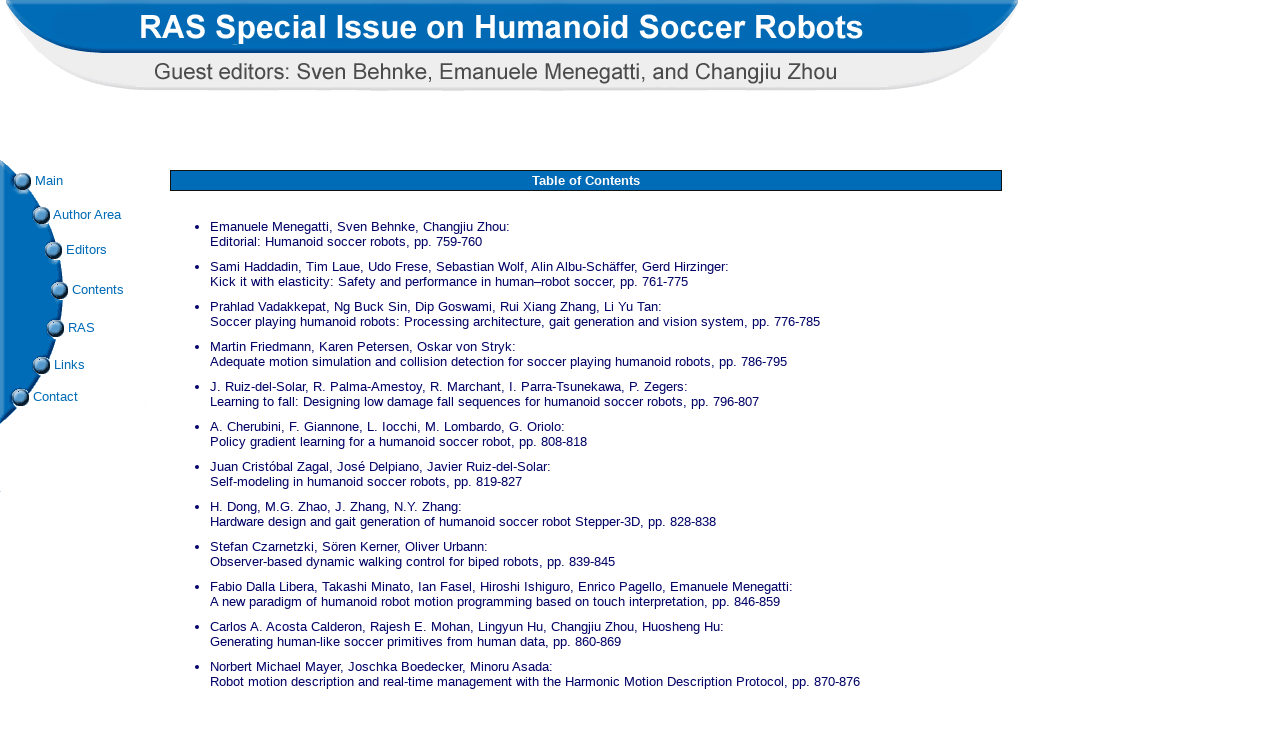

--- FILE ---
content_type: text/html; charset=ISO-8859-1
request_url: http://humanoidsoccer.org/RAS/contents.html
body_size: 2055
content:
<!DOCTYPE html PUBLIC "-//W3C//DTD HTML 4.01 Transitional//EN">
<html lang="en-us"><head>

<meta http-equiv="Content-Type" content="text/html; charset=ISO-8859-1">
<meta name="Keywords" content="Robot Soccer, Humanoid League, RoboCup, 2006">
<meta name="Description" content="RoboCup 2006 Humanoid League Rules, Teams, and Results">
<meta name="Author" content="Sven Behnke">
<meta name="robots" content="index,follow">
<meta name="revisit-after" content="1 days">
<link rel="stylesheet" href="default.css" type="text/css"><title>Robotics and Autonomous Systems: Special Issue on Humanoid Soccer Robots</title>

<meta content="Sven Behnke" name="author"></head><body>
<!-- START OF TOPNAV -->
<div id="topnav">
<div id="topnav2"></div>
</div>
<!-- END OF TOPNAV --><!-- START OF MENUCONTAINER -->
<div id="menucontainer">
<div onmouseout="document.menuitem1bullet.src='button_blue.gif'" onmouseover="document.menuitem1bullet.src='button_red.gif'" id="menuitem1"> <a href="index.html"> <img name="menuitem1bullet" src="button_blue.gif" height="17" width="17"> Main</a>
</div>
<div onmouseout="document.menuitem2bullet.src='button_blue.gif'" onmouseover="document.menuitem2bullet.src='button_red.gif'" id="menuitem2"> <a href="author_area.html"> <img name="menuitem2bullet" src="button_blue.gif" height="17" width="17"> Author Area</a>
</div>
<div onmouseout="document.menuitem3bullet.src='button_blue.gif'" onmouseover="document.menuitem3bullet.src='button_red.gif'" id="menuitem3"> <a href="qualification.html"> <img name="menuitem3bullet" src="button_blue.gif" height="17" width="17"> </a><a href="editors.html">
Editors</a>
</div>
<div onmouseout="document.menuitem4bullet.src='button_blue.gif'" onmouseover="document.menuitem4bullet.src='button_red.gif'" id="menuitem4"> <a href="contents.html"> <img name="menuitem4bullet" src="button_blue.gif" height="17" width="17">&nbsp;Contents</a>
</div>
<div onmouseout="document.menuitem5bullet.src='button_blue.gif'" onmouseover="document.menuitem5bullet.src='button_red.gif'" id="menuitem5"> <a href="http://www.elsevier.com/locate/robot"> <img name="menuitem5bullet" src="button_blue.gif" height="17" width="17"> RAS</a>
</div>
<div onmouseout="document.menuitem6bullet.src='button_blue.gif'" onmouseover="document.menuitem6bullet.src='button_red.gif'" id="menuitem6"> <a href="links.html"> <img name="menuitem6bullet" src="button_blue.gif" height="17" width="17"> Links</a>
</div>
<div onmouseout="document.menuitem7bullet.src='button_blue.gif'" onmouseover="document.menuitem7bullet.src='button_red.gif'" id="menuitem7"> <a href="contact.html"> <img name="menuitem7bullet" src="button_blue.gif" height="17" width="17"> Contact</a>
</div>
</div>
<!-- END OF MENUCONTAINER --><br>
<div id="contentcontainer" style="width: 829px; top: 170px; height: 200px;">
<table style="border-collapse: collapse;" bgcolor="#006bb6" border="1" bordercolor="#111111" cellpadding="0" cellspacing="0" width="832">
<tbody>
<tr>
<td bgcolor="#006bb6" height="20" width="830">
<p align="center"><font color="#ffffff" size="2"><span style="font-weight: bold;">Table
of Contents</span></font></p>
</td>
</tr>
</tbody>
</table>
<br><ul><li>

Emanuele Menegatti, Sven Behnke, Changjiu Zhou:<br>Editorial: Humanoid soccer robots, pp. 759-760</li><li>
Sami Haddadin, Tim Laue, Udo Frese, Sebastian Wolf, Alin Albu-Schäffer,
Gerd Hirzinger:<br>Kick it with elasticity: Safety and performance in
human&#8211;robot soccer, pp. 761-775</li><li>
Prahlad Vadakkepat, Ng Buck Sin, Dip Goswami, Rui Xiang Zhang, Li Yu
Tan:<br>Soccer playing humanoid robots: Processing architecture, gait
generation and vision system, pp. 776-785</li><li>
Martin Friedmann, Karen Petersen, Oskar von Stryk:<br>Adequate motion simulation and collision detection for soccer
playing humanoid robots, pp. 786-795</li><li>
J. Ruiz-del-Solar, R. Palma-Amestoy, R. Marchant, I. Parra-Tsunekawa,
P. Zegers:<br>Learning to fall: Designing low damage fall sequences for humanoid
soccer robots, pp. 796-807</li><li>
A. Cherubini, F. Giannone, L. Iocchi, M. Lombardo, G. Oriolo:<br>Policy gradient learning for a humanoid soccer robot, pp.
808-818</li><li>
Juan Cristóbal Zagal, José Delpiano, Javier Ruiz-del-Solar:<br>Self-modeling in humanoid soccer robots, pp. 819-827</li><li>
H. Dong, M.G. Zhao, J. Zhang, N.Y. Zhang:<br>Hardware design and gait generation of humanoid soccer robot
Stepper-3D, pp. 828-838</li><li>
Stefan Czarnetzki, Sören Kerner, Oliver Urbann:<br>Observer-based dynamic walking control for biped robots, pp.
839-845</li><li>
Fabio Dalla Libera, Takashi Minato, Ian Fasel, Hiroshi Ishiguro, Enrico
Pagello, Emanuele Menegatti:<br>A new paradigm of humanoid robot motion programming based on
touch interpretation, pp. 846-859</li><li>
Carlos A. Acosta Calderon, Rajesh E. Mohan, Lingyun Hu, Changjiu Zhou,
Huosheng Hu:<br>Generating human-like soccer primitives from human data, pp.
860-869</li><li>
Norbert Michael Mayer, Joschka Boedecker, Minoru Asada:<br>Robot motion description and real-time management with the
Harmonic Motion Description Protocol, pp. 870-876</li></ul>
















<br><br><br><br><br><br>
</div>
</body></html>

--- FILE ---
content_type: text/css
request_url: http://humanoidsoccer.org/RAS/default.css
body_size: 879
content:
body {
	font-family:Arial,Helvetica,sans-serif;
	background-color:#FFFFFF;
	color:#000066;
	font-size:10pt;
        margin:0px;
}

img {  
        border: 0px none;
}

a:link {
	color:#006BB6;
	text-decoration:none;
}
a:visited {
	color:#006BB6;
	text-decoration:none;
}
a:hover {
	color:#CC0000;
	text-decoration:none;
}
a:active {
	color:#EE0000;
	text-decoration:none;
}

#topnav {
	font-family:Arial,Helvetica,'Times New Roman',sans-serif;
	color:gray;
	font-size:9pt;
	font-weight:normal;
        background-image:url('top_with_title.gif');
        background-repeat:no-repeat;
        width:1024px;
        height:160px
}

#topnav1 { 
  position: absolute;
  left: 305px;
  top: 55px;
}

#topnav2 { 
  position:absolute;
  left: 305px;
  top: 70px;
}

#topnav3 { 
  position:absolute;
  left: 670px;
  top: 61px;
}

a:link.topnav1 {
	color:#FFFFFF;
	text-decoration:underline;
}
a:visited.topnav1 {
	color:#00FFFF;
	text-decoration:underline;
}
a:hover.topnav1 {
	color:#CC0000;
	text-decoration:underline;
}
a:active.topnav1 {
	color:#FFFFFF;
	text-decoration:none;
}

.coursedesc { 
        text-indent: -10px;
        margin-left: 10px;
        padding-top: 10px;
}
.displaybox { 
        border: solid #006bb6 2px;
        padding:2px;
        margin-top:10px;
}

.highdisplaybox { 
        border: solid #006bb6 2px;
        padding:2px;
        margin-top:10px;
        background-color: #ffee00;
}

.lowdisplaybox { 
        border: solid #006bb6 2px;
        padding:2px;
        margin-top:10px;
        background-color: #d8d8d8;
}


#menucontainer { 
        position:absolute;
        top:150px;
        left:0px;
        background-image:url('left.gif');
        background-repeat:no-repeat;
        height:400px;
        width:200px
}

#menucontainer img { 
  vertical-align:middle;
}

#menuitem1 { 
  position:absolute;
  top:23px;
  left:14px;
}

#menuitem2 { 
  position:absolute;
  top:57px;
  left:33px;
}

#menuitem3 { 
  position:absolute;
  top:92px;
  left:45px;
}

#menuitem4 { 
  position:absolute;
  top:132px;
  left:51px;
}

#menuitem5 { 
  position:absolute;
  top:170px;
  left:47px;
}

#menuitem6 { 
  position:absolute;
  top:207px;
  left:33px;
}

#menuitem7 { 
  position:absolute;
  top:239px;
  left:12px;
}

#contentcontainer { 
  position:absolute;
  top:170px;
  left:170px;
  width:830px;
}

a:link.contentcontainer {
	color:#FFFFFF;
	text-decoration:underline;
}
a:visited.contentcontainer {
	color:#00FF00;
	text-decoration:underline;
}
a:hover.contentcontainer {
	color:#CC00CC;
	text-decoration:underline;
}
a:active.contentcontainer {
	color:#FFFFFF;
	text-decoration:underline;
}


li { 
  padding-bottom:10px;
}

.negindent { 
  text-indent:-8px;
  margin-left:8px;
}

.ee { 
  background-color: #8eef7f;
}

.speaker { 
  background-color: #d8d8d8;
 }

.mastertopic { 
  background-color: #d8d8d8;
  width: 100%;
  padding: 3px;
}

.chaptertitle { 
  background-color: #d8d8d8;
  padding: 3px;
}

.faqsection { 
  background-color: #ffd000;
  width: 100%;
  padding: 3px;
  font-size:12pt;
  font-weight:bold;
  margin-top:20px;
}

.faqquestion { 
  background-color: #d8d8d8;
  width: 100%;
  padding: 3px;
  margin-top:10px;
}

.faqanswer { 
  margin-left: 20px;
}